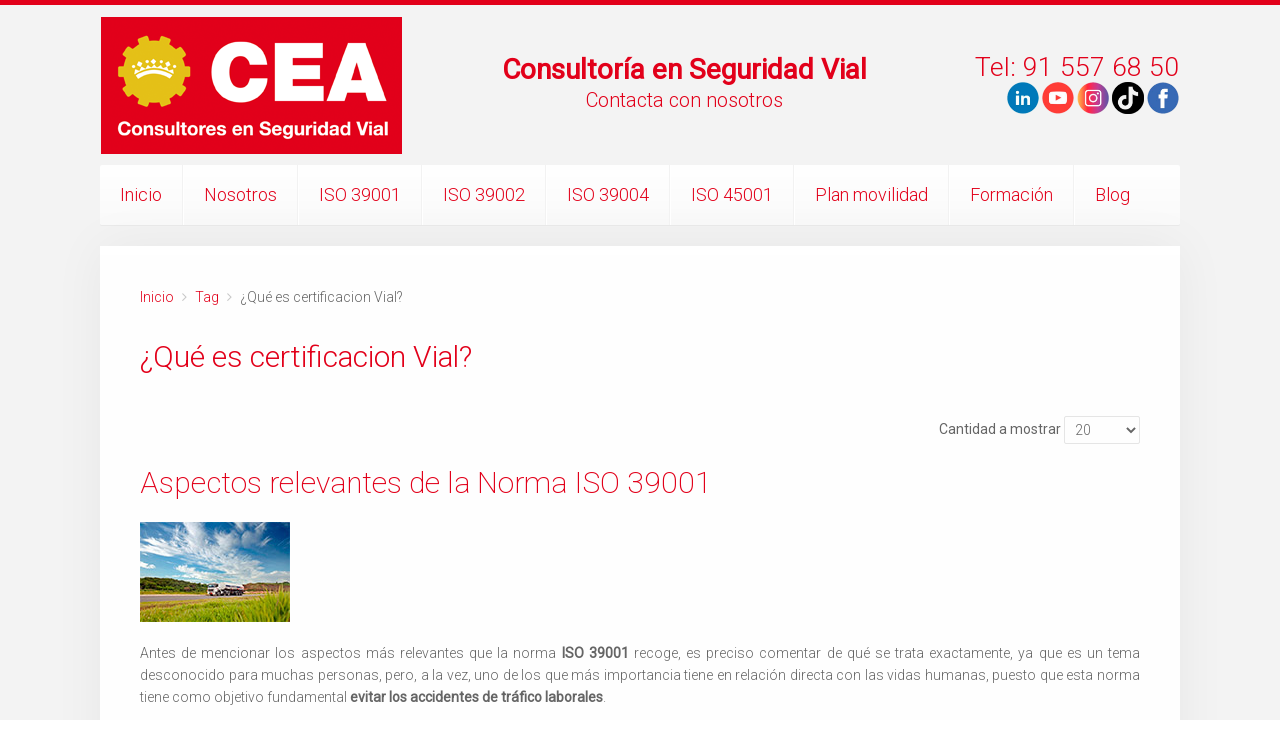

--- FILE ---
content_type: text/html; charset=utf-8
request_url: https://www.iso-39001.es/tag/que-es-certificacion-vial
body_size: 6195
content:
<!DOCTYPE HTML>
<html lang="es-es" dir="ltr"  data-config='{"twitter":0,"plusone":0,"facebook":0,"style":"default"}'>

<head>
<meta charset="utf-8">
<meta http-equiv="X-UA-Compatible" content="IE=edge">
<meta name="viewport" content="width=device-width, initial-scale=1">
<base href="https://www.iso-39001.es/tag/que-es-certificacion-vial" />
	<meta name="robots" content="max-snippet:-1, max-image-preview:large, max-video-preview:-1" />
	<title>¿Qué es certificacion Vial?</title>
	<link href="/tag/que-es-certificacion-vial?format=feed&amp;type=rss" rel="alternate" type="application/rss+xml" title="RSS 2.0" />
	<link href="/tag/que-es-certificacion-vial?format=feed&amp;type=atom" rel="alternate" type="application/atom+xml" title="Atom 1.0" />
	<link href="https://www.iso-39001.es/component/search/?Itemid=299&amp;id=401:que-es-certificacion-vial&amp;format=opensearch" rel="search" title="Buscar ISO 39001" type="application/opensearchdescription+xml" />
	<link href="/templates/yoo_unity/favicon.ico" rel="shortcut icon" type="image/vnd.microsoft.icon" />
	<link href="https://fonts.googleapis.com/css?family=Roboto" rel="stylesheet" type="text/css" />
	<link href="/modules/mod_cookiealert/tmpl/css/cookiecuttr.css" rel="stylesheet" type="text/css" />
	<style type="text/css">
@media screen and (max-width: 480px) { .cc-cookies { position: fixed!important;} }

.cc-cookies {  
    padding: 0.5em 10% !important;
  	bottom: 200px !important;
    box-shadow: 0 0 40px #444;
    width: 80%!important;    
	}.cc-cookies {
    background: none repeat scroll 0 0 rgba(255,255,255, 0.9)!important;
    color: #000000 !important;
    font-family: 'Roboto', sans-serif !important;
    font-size: 14px !important;
    font-weight: normal !important;
}
.cc-cookies a.cc-cookie-accept, .cc-cookies-error a.cc-cookie-accept{
    background: none repeat scroll 0 0 #0089f2 !important;
}
.cc-cookies a.cc-cookie-decline, .cc-cookies-error a.cc-cookie-decline{
	background: none repeat scroll 0 0 #bfbfbf !important;
}
.cc-cookies a.cc-cookie-reset {
background: none repeat scroll 0 0 #f15b00 !important;
}
.cc-cookies a.cc-cookie-accept:hover, .cc-cookies-error a.cc-cookie-accept:hover{
    background: none repeat scroll 0 0 #000000!important;
    transition: background 0.25s ease-in 0s!important;
}
.cc-cookies a.cc-cookie-decline:hover, .cc-cookies-error a.cc-cookie-decline:hover{
	 background: none repeat scroll 0 0 #000000!important;
    transition: background 0.25s ease-in 0s!important;
}
 .cc-cookies a.cc-cookie-reset:hover
 {
	 background: none repeat scroll 0 0 #000000!important;
    transition: background 0.25s ease-in 0s!important;
 }
	</style>
	<script type="application/json" class="joomla-script-options new">{"csrf.token":"f2b90fcb5f40daa45d2bc3abc4e5156e","system.paths":{"root":"","base":""}}</script>
	<script src="/media/system/js/mootools-core.js?03ac4d9dcf75685cd5963cd120ae6417" type="text/javascript"></script>
	<script src="/media/system/js/core.js?03ac4d9dcf75685cd5963cd120ae6417" type="text/javascript"></script>
	<script src="/media/system/js/mootools-more.js?03ac4d9dcf75685cd5963cd120ae6417" type="text/javascript"></script>
	<script src="/media/jui/js/jquery.min.js?03ac4d9dcf75685cd5963cd120ae6417" type="text/javascript"></script>
	<script src="/media/jui/js/jquery-noconflict.js?03ac4d9dcf75685cd5963cd120ae6417" type="text/javascript"></script>
	<script src="/media/jui/js/jquery-migrate.min.js?03ac4d9dcf75685cd5963cd120ae6417" type="text/javascript"></script>
	<script src="/modules/mod_cookiealert/tmpl/js/jquery-cookie.js" type="text/javascript"></script>
	<script src="/modules/mod_cookiealert/tmpl/js/jquery.cookiecuttr.js" type="text/javascript"></script>
	<script src="/media/widgetkit/uikit2-c0d7cc5a.js" type="text/javascript"></script>
	<script src="/media/widgetkit/wk-scripts-390444c3.js" type="text/javascript"></script>
	<script type="text/javascript">
if (jQuery.cookie('cc_cookie_accept') == "cc_cookie_accept") {
(function(w,d,s,l,i){w[l]=w[l]||[];w[l].push({'gtm.start': new Date().getTime(),event:'gtm.js'});var f=d.getElementsByTagName(s)[0], j=d.createElement(s),dl=l!='dataLayer'?'&l='+l:'';j.async=true;j.src= '//www.googletagmanager.com/gtm.js?id='+i+dl;f.parentNode.insertBefore(j,f); })(window,document,'script','dataLayer','GTM-5PPNW9');
}jQuery(function($) {
			 $('.hasTip').each(function() {
				var title = $(this).attr('title');
				if (title) {
					var parts = title.split('::', 2);
					var mtelement = document.id(this);
					mtelement.store('tip:title', parts[0]);
					mtelement.store('tip:text', parts[1]);
				}
			});
			var JTooltips = new Tips($('.hasTip').get(), {"maxTitleChars": 50,"fixed": false});
		});jQuery.noConflict();
        jQuery(document).ready(function () {
           jQuery.cookieCuttr(
			{
				cookieAnalytics: false,
				cookieDeclineButton: true,
				cookieMessage: 'Utilizamos cookies propias y de terceros para analizar nuestros servicios y mostrarte publicidad relacionada con tus preferencias. Puedes configurar o rechazar la utilización de cookies u obtener más información <a href="https://www.iso-39001.es/politica-de-cookies"><span style="color: #e2001a;">AQUÍ</span></a>.<br/>',
				cookieResetButton: false,
				cookieExpires: 1,
				cookieAcceptButtonText: 'Aceptar cookies',
				cookieDeclineButtonText: 'Rechazar',
				cookieResetButtonText: 'RESET COOKIE FOR THIS WEBSITE',
				cookieDomain: 'https://www.iso-39001.es/',
				cookieOverlayEnabled: false,
				cookieNotificationLocationBottom: true,
			});
        });
	</script>
	<!-- Start: Datos Estructurados de Google -->
            
<script type="application/ld+json">
{
    "@context": "https://schema.org",
    "@type": "BreadcrumbList",
    "itemListElement": [
        {
            "@type": "ListItem",
            "position": 1,
            "name": "Inicio",
            "item": "https://www.iso-39001.es/"
        },
        {
            "@type": "ListItem",
            "position": 2,
            "name": "Tag",
            "item": "https://www.iso-39001.es/tag"
        },
        {
            "@type": "ListItem",
            "position": 3,
            "name": "¿Qué es certificacion Vial?",
            "item": "https://www.iso-39001.es/tag/que-es-certificacion-vial"
        }
    ]
}
</script>
            <!-- End: Datos Estructurados de Google -->

<link rel="apple-touch-icon-precomposed" href="/templates/yoo_unity/apple_touch_icon.png">
<link rel="stylesheet" href="/templates/yoo_unity/css/bootstrap.css">
<link rel="stylesheet" href="/templates/yoo_unity/css/theme.css">
<link rel="stylesheet" href="/templates/yoo_unity/css/custom.css">
<script src="/templates/yoo_unity/warp/vendor/uikit/js/uikit.js"></script>
<script src="/templates/yoo_unity/warp/js/social.js"></script>
<script src="/templates/yoo_unity/js/theme.js"></script>
<script src="/templates/yoo_unity/warp/vendor/uikit/js/components/autocomplete.js"></script>
<script src="/templates/yoo_unity/warp/vendor/uikit/js/components/search.js"></script>
<script src="/templates/yoo_unity/warp/vendor/uikit/js/components/sticky.js"></script>
<script src="/templates/yoo_unity/warp/vendor/uikit/js/components/tooltip.js"></script>
</head>

<body class="tm-isblog">
	
	<div id="tm-header" class="tm-header">
	<div class="uk-container uk-container-center">

		
				<div class="tm-headerbar uk-clearfix uk-hidden-small uk-vertical-align">
			
			<div class="uk-width-1-4 uk-vertical-align-middle">
									<a class="tm-logo" href="https://www.iso-39001.es">
	<table style="width: 100%;">
<tbody>
<tr>
<td style="width: 35%;"><img title="Sistema de Gestión de la Seguridad Vial" src="/images/yootheme/demo/default/logo-iso-39001.png" alt="Sistema de Gestión de la Seguridad Vial" /></td>
<td style="text-align: center; width: 38%;"><strong><a style="font-size: 28px; text-align: center; line-height: 30px;" title="Reduce los accidentes de tráfico" href="/nosotros/quienes-somos">Consultoría en Seguridad Vial</a></strong><br /><a style="font-size: 20px; text-align: center; line-height: 30px;" title="Reduce los accidentes de tráfico" href="/contactanos">Contacta con nosotros</a></td>
<td style="width: 27%; text-align: right;"><span style="font-size: 20pt;"><a href="tel:915576850"><span style="color: #e2001a;">Tel: 91 557 68 50</span></a></span><br /><a title="Youtube CEA" href="https://www.linkedin.com/company/comisariado-europeo-del-automovil-s-a" target="_blank" rel="noopener noreferrer"><img src="/images/linkedin.png" alt="linkedin" width="32" height="32" /></a>&nbsp;<a title="Youtube CEA" href="https://www.youtube.com/user/CEAcomunicacion" target="_blank" rel="noopener noreferrer"><img title="Youtube CEA" src="/images/youtube.png" alt="Youtube CEA" width="32" height="32" /></a>&nbsp;<a title="Instagram CEA" href="https://www.instagram.com/club_cea/" target="_blank" rel="noopener noreferrer"><img title="Instagram CEA" src="/images/instagram.png" alt="Instagram CEA" width="32" height="32" /></a>&nbsp;<a title="TikTok CEA" href="https://www.tiktok.com/@clubcea" target="_blank" rel="noopener noreferrer"><img title="TikTok CEA" src="/images/tiktok.png" alt="TikTok CEA" width="32" height="32" /></a>&nbsp;<a title="Facebook CEA" href="http://www.facebook.com/ClubCEA" target="_blank" rel="noopener noreferrer"><img title="Facebook CEA" src="/images/facebook.png" alt="Facebook CEA" width="32" height="32" /></a></td>
</tr>
</tbody>
</table></a>
							</div>

			<div class="uk-vertical-align-middle uk-width-3-4">
				
				<div class="uk-hidden-small uk-float-right">
									</div>
			</div>

		</div>
		
				<nav class="uk-navbar"  >

						<ul class="uk-navbar-nav uk-width-1-1 uk-hidden-small"><li data-uk-dropdown="{}"><a href="/">Inicio</a></li><li class="uk-parent" data-uk-dropdown="{}"><a href="#">Nosotros</a>
<div class="uk-dropdown uk-dropdown-navbar uk-dropdown-width-1"><div class="uk-grid uk-dropdown-grid"><div class="uk-width-1-1"><ul class="uk-nav uk-nav-navbar"><li><a href="/nosotros/quienes-somos">Quiénes somos</a></li><li class="uk-parent uk-nav-header">Nuestras webs
<ul class="uk-nav-sub"><li><a href="https://www.cea-online.es" target="_blank" rel="noopener noreferrer">CEA</a></li><li><a href="https://www.multascea.es" target="_blank" rel="noopener noreferrer">Multas CEA</a></li><li><a href="https://www.abogadoscea.es" target="_blank" rel="noopener noreferrer">Abogados CEA</a></li><li><a href="https://www.fundacioncea.es" target="_blank" rel="noopener noreferrer">Fundación CEA</a></li><li><a href="https://www.seguridad-vial.net" target="_blank" rel="noopener noreferrer">Seguridad vial</a></li><li><a href="https://www.clubceaviajes.com" target="_blank" rel="noopener noreferrer">Viajes CEA</a></li><li><a href="https://www.seguroscea.es" target="_blank" rel="noopener noreferrer">Seguros CEA</a></li></ul></li></ul></div></div></div></li><li class="uk-parent" data-uk-dropdown="{}"><a href="#">ISO 39001</a>
<div class="uk-dropdown uk-dropdown-navbar uk-dropdown-width-1"><div class="uk-grid uk-dropdown-grid"><div class="uk-width-1-1"><ul class="uk-nav uk-nav-navbar"><li><a href="/norma-iso-39001/objetivo-norma-iso-39001">Objetivo ISO 39001</a></li><li><a href="/norma-iso-39001/a-quien-se-aplica">¿A quién se aplica?</a></li><li><a href="/norma-iso-39001/ventajas-iso-39001">Ventajas ISO 39001</a></li><li><a href="/que-ofrece-cea">¿Qué ofrece CEA?</a></li></ul></div></div></div></li><li data-uk-dropdown="{}"><a href="/iso-39002">ISO 39002</a></li><li data-uk-dropdown="{}"><a href="/norma-iso-39004">ISO 39004</a></li><li data-uk-dropdown="{}"><a href="/iso-45001">ISO 45001</a></li><li data-uk-dropdown="{}"><a href="/plan-movilidad">Plan movilidad</a></li><li class="uk-parent" data-uk-dropdown="{}"><a href="/formacion">Formación</a><div class="uk-dropdown uk-dropdown-navbar uk-dropdown-width-1"><div class="uk-grid uk-dropdown-grid"><div class="uk-width-1-1"><ul class="uk-nav uk-nav-navbar"><li><a href="/formacion/formacion-en-seguridad-vial">Formación en Seguridad Vial</a></li><li><a href="/formacion/formacion-sistemas-gestion-seguridad-vial">Formación sistemas de gestión de la Seguridad Vial</a></li></ul></div></div></div></li><li data-uk-dropdown="{}"><a href="/blog">Blog</a></li></ul>			
						<a href="#offcanvas" class="uk-navbar-toggle uk-visible-small" data-uk-offcanvas></a>
			
						<div class="uk-navbar-content uk-navbar-center uk-visible-small"><a class="tm-logo-small" href="https://www.iso-39001.es">
	<img title="Sistema de Gesti&oacute;n de la Seguridad Vial" src="/images/yootheme/demo/default/logo-iso-39001-small.png" alt="Sistema de Gesti&oacute;n de la Seguridad Vial" /></a></div>
			
		</nav>
		
		
	</div>
	</div>

	<div class="tm-page">
		<div class="uk-container uk-container-center">

			
			
			
						<div id="tm-main" data-uk-scrollspy="{cls:'uk-animation-fade'}" class="tm-block  tm-block-default">
			<div class="tm-middle uk-grid" data-uk-grid-match="" data-uk-grid-margin>

								<div class="tm-main uk-width-medium-1-1">
				
					
										<main class="tm-content">

												<ul class="uk-breadcrumb"><li><a href="/">Inicio</a></li><li><a href="/tag">Tag</a></li><li class="uk-active"><span>¿Qué es certificacion Vial?</span></li></ul>						
						
<h2>
	¿Qué es certificacion Vial?</h2>

	<div class="uk-clearfix uk-margin">
				</div>
		


<form class="uk-form uk-margin-bottom uk-clearfix" action="https://www.iso-39001.es/tag/que-es-certificacion-vial" method="post" name="adminForm" id="adminForm">

				<div class="uk-float-right">
			<label for="limit">
				Cantidad a mostrar 			</label>
			<select id="limit" name="limit" class="inputbox input-mini" size="1" onchange="this.form.submit()">
	<option value="5">5</option>
	<option value="10">10</option>
	<option value="15">15</option>
	<option value="20" selected="selected">20</option>
	<option value="25">25</option>
	<option value="30">30</option>
	<option value="50">50</option>
	<option value="100">100</option>
	<option value="0">Todos</option>
</select>
		</div>
	
	<input type="hidden" name="filter_order" value="" />
	<input type="hidden" name="filter_order_Dir" value="" />
	<input type="hidden" name="limitstart" value="" />
	<input type="hidden" name="task" value="" />

</form>


<article class="uk-article" >

	
		<h1 class="uk-article-title">
					<a href="/blog/111-aspectos-relevantes-de-la-norma-iso-39001" title="Aspectos relevantes de la Norma ISO 39001">Aspectos relevantes de la Norma ISO 39001</a>
			</h1>
	
	
		<p class="uk-article-meta">

		Escrito por Super User en <time datetime="2021-05-25" pubdate>25 Mayo 2021</time>.
	</p>
	
						<a class="uk-align-" href="/blog/111-aspectos-relevantes-de-la-norma-iso-39001" title="Aspectos relevantes de la Norma ISO 39001"><img src="/images/blog/21/aspectos-relevantes-norma-iso-39001-small.jpg" alt="Aspectos relevantes de la Norma ISO 39001"></a>
			
		
		<div>
		<p style="text-align: justify;">Antes de mencionar los aspectos más relevantes que la norma <strong>ISO 39001</strong> recoge, es preciso comentar de qué se trata exactamente, ya que es un tema desconocido para muchas personas, pero, a la vez, uno de los que más importancia tiene en relación directa con las vidas humanas, puesto que esta norma tiene como objetivo fundamental <strong>evitar los accidentes de tráfico laborales</strong>.</p>
	</div>
	
	
	
	
	
	
</article>
<article class="uk-article" >

	
		<h1 class="uk-article-title">
					<a href="/blog/135-auditoria-interna-iso-39001-un-paso-clave-hacia-la-certificacion-en-seguridad-vial" title="Auditoría interna ISO 39001: Un paso clave hacia la certificación en seguridad vial">Auditoría interna ISO 39001: Un paso clave hacia la certificación en seguridad vial</a>
			</h1>
	
	
		<p class="uk-article-meta">

		Escrito por comunicacion en <time datetime="2024-09-11" pubdate>11 Septiembre 2024</time>.
	</p>
	
						<a class="uk-align-" href="/blog/135-auditoria-interna-iso-39001-un-paso-clave-hacia-la-certificacion-en-seguridad-vial" title="Auditoría interna ISO 39001: Un paso clave hacia la certificación en seguridad vial"><img src="/images/blog/24/auditoria_interna_ISO.jpg" alt="Auditoría interna ISO 39001: Un paso clave hacia la certificación en seguridad vial"></a>
			
		
		<div>
		<p style="text-align: justify;">En el mundo actual, donde la movilidad y el transporte juegan un papel fundamental en nuestras vidas y en la economía global, la seguridad vial se ha convertido en una prioridad para organizaciones de todos los tamaños y sectores. La <a title="¿Qué objetivo tiene la norma ISO 39001?" href="/norma-iso-39001/ventajas-iso-39001" target="_self">norma ISO 39001</a>, enfocada en <strong>Sistemas de Gestión de la Seguridad Vial</strong>, emerge como una herramienta esencial para abordar este desafío de manera sistemática y eficaz.</p>
	</div>
	
	
	
	
	
	
</article>
					</main>
					
									
				</div>
				
	            	            	            
			</div>
			</div>
			
			
			
			
		</div>
	</div>

	
	<div class="tm-footer tm-block">
	<div class="uk-container uk-container-center">

		
				<footer class="uk-margin-large-top uk-text-center">

			<div class="uk-panel">
	<p><a title="Aviso legal ISO 39001" href="/aviso-legal">Aviso legal</a> | <a title="Política de privacidad" href="/politica-de-privacidad">Política de privacidad</a> | <a title="Política de cookies" href="/politica-de-cookies">Política de cookies</a><a href="/jornadas-seguridad-vial-laboral/ii-jornada-sobre-seguridad-vial-laboral"><br /></a></p>
<p><a title="Youtube CEA" href="https://www.linkedin.com/company/comisariado-europeo-del-automovil-s-a" target="_blank" rel="noopener noreferrer"><img src="/images/linkedin.png" alt="linkedin" width="32" height="32" /></a>&nbsp;<a title="Youtube CEA" href="https://www.youtube.com/user/CEAcomunicacion" target="_blank" rel="noopener noreferrer"><img title="Youtube CEA" src="/images/youtube.png" alt="Youtube CEA" width="32" height="32" /></a>&nbsp;<a title="Instagram CEA" href="https://www.instagram.com/club_cea/" target="_blank" rel="noopener noreferrer"><img title="Instagram CEA" src="/images/instagram.png" alt="Instagram CEA" width="32" height="32" /></a>&nbsp;<a title="TikTok CEA" href="https://www.tiktok.com/@clubcea" target="_blank" rel="noopener noreferrer"><img title="TikTok CEA" src="/images/tiktok.png" alt="TikTok CEA" width="32" height="32" /></a>&nbsp;<a title="Facebook CEA" href="http://www.facebook.com/ClubCEA" target="_blank" rel="noopener noreferrer"><img title="Facebook CEA" src="/images/facebook.png" alt="Facebook CEA" width="32" height="32" /></a></p>
<p><a class="vcard" href="https://www.google.es/maps/place/Calle+de+Almagro,+31,+28010+Madrid/@40.4322836,-3.6941095,658m/data=!3m1!1e3!4m5!3m4!1s0xd42289297e0b919:0x4ac88d404ed3f809!8m2!3d40.4322795!4d-3.6919208" target="_blank" rel="noopener"><span class="street-address">Calle Almagro, 31&nbsp;</span><span class="locality">Madrid</span><span class="postal-code" style="display: none;">28010</span></a> | Tel: <a title="Contacta con nosotros" href="tel:915576850">91 557 68 50</a> | <span id="cloak781c69a4668c966163c0fd3ecab63381">Esta dirección de correo electrónico está siendo protegida contra los robots de spam. Necesita tener JavaScript habilitado para poder verlo.</span><script type='text/javascript'>
				document.getElementById('cloak781c69a4668c966163c0fd3ecab63381').innerHTML = '';
				var prefix = '&#109;a' + 'i&#108;' + '&#116;o';
				var path = 'hr' + 'ef' + '=';
				var addy781c69a4668c966163c0fd3ecab63381 = 'c&#111;m&#101;rc&#105;&#97;l' + '&#64;';
				addy781c69a4668c966163c0fd3ecab63381 = addy781c69a4668c966163c0fd3ecab63381 + 'c&#101;&#97;-&#111;nl&#105;n&#101;' + '&#46;' + '&#101;s?s&#117;bj&#101;ct=M&aacute;s%20&#105;nf&#111;rm&#97;c&#105;&oacute;n%20N&#111;rm&#97;%20ISO';
				var addy_text781c69a4668c966163c0fd3ecab63381 = 'c&#111;m&#101;rc&#105;&#97;l' + '&#64;' + 'c&#101;&#97;-&#111;nl&#105;n&#101;' + '&#46;' + '&#101;s';document.getElementById('cloak781c69a4668c966163c0fd3ecab63381').innerHTML += '<a title="Pedir más información" ' + path + '\'' + prefix + ':' + addy781c69a4668c966163c0fd3ecab63381 + '\'>'+addy_text781c69a4668c966163c0fd3ecab63381+'<\/a>';
		</script><br />Copyright © 2026&nbsp;<a href="https://www.cea-online.es/" target="_blank" rel="noopener noreferrer">CEA Club Europeo de Automovilistas</a></p></div>
						<a class="tm-totop-scroller" data-uk-smooth-scroll href="#"></a>
			
		</footer>
		
	</div>
	</div>

	<!-- Google Tag Manager (noscript) -->
<noscript><iframe src="https://www.googletagmanager.com/ns.html?id=GTM-5PPNW9"
height="0" width="0" style="display:none;visibility:hidden"></iframe></noscript>
<!-- End Google Tag Manager (noscript) -->
		<div id="offcanvas" class="uk-offcanvas">
		<div class="uk-offcanvas-bar"><div class="uk-panel">
<form id="search-125" class="uk-search" action="/tag" method="post" role="search" >
	<input class="uk-search-field" type="search" name="searchword" placeholder="buscar...">
	<input type="hidden" name="task"   value="search">
	<input type="hidden" name="option" value="com_search">
	<input type="hidden" name="Itemid" value="299">
</form></div>
<ul class="uk-nav uk-nav-offcanvas"><li><a href="/">Inicio</a></li><li class="uk-parent"><a href="#">Nosotros</a>
<ul class="uk-nav-sub"><li><a href="/nosotros/quienes-somos">Quiénes somos</a></li><li class="uk-parent"><a href="#">Nuestras webs</a>
<ul><li><a href="https://www.cea-online.es" target="_blank" rel="noopener noreferrer">CEA</a></li><li><a href="https://www.multascea.es" target="_blank" rel="noopener noreferrer">Multas CEA</a></li><li><a href="https://www.abogadoscea.es" target="_blank" rel="noopener noreferrer">Abogados CEA</a></li><li><a href="https://www.fundacioncea.es" target="_blank" rel="noopener noreferrer">Fundación CEA</a></li><li><a href="https://www.seguridad-vial.net" target="_blank" rel="noopener noreferrer">Seguridad vial</a></li><li><a href="https://www.clubceaviajes.com" target="_blank" rel="noopener noreferrer">Viajes CEA</a></li><li><a href="https://www.seguroscea.es" target="_blank" rel="noopener noreferrer">Seguros CEA</a></li></ul></li></ul></li><li class="uk-parent"><a href="#">ISO 39001</a>
<ul class="uk-nav-sub"><li><a href="/norma-iso-39001/objetivo-norma-iso-39001">Objetivo ISO 39001</a></li><li><a href="/norma-iso-39001/a-quien-se-aplica">¿A quién se aplica?</a></li><li><a href="/norma-iso-39001/ventajas-iso-39001">Ventajas ISO 39001</a></li><li><a href="/que-ofrece-cea">¿Qué ofrece CEA?</a></li></ul></li><li><a href="/iso-39002">ISO 39002</a></li><li><a href="/norma-iso-39004">ISO 39004</a></li><li><a href="/iso-45001">ISO 45001</a></li><li><a href="/plan-movilidad">Plan movilidad</a></li><li class="uk-parent"><a href="/formacion">Formación</a><ul class="uk-nav-sub"><li><a href="/formacion/formacion-en-seguridad-vial">Formación en Seguridad Vial</a></li><li><a href="/formacion/formacion-sistemas-gestion-seguridad-vial">Formación sistemas de gestión de la Seguridad Vial</a></li></ul></li><li><a href="/blog">Blog</a></li></ul></div>
	</div>
	
	
</body>
</html>